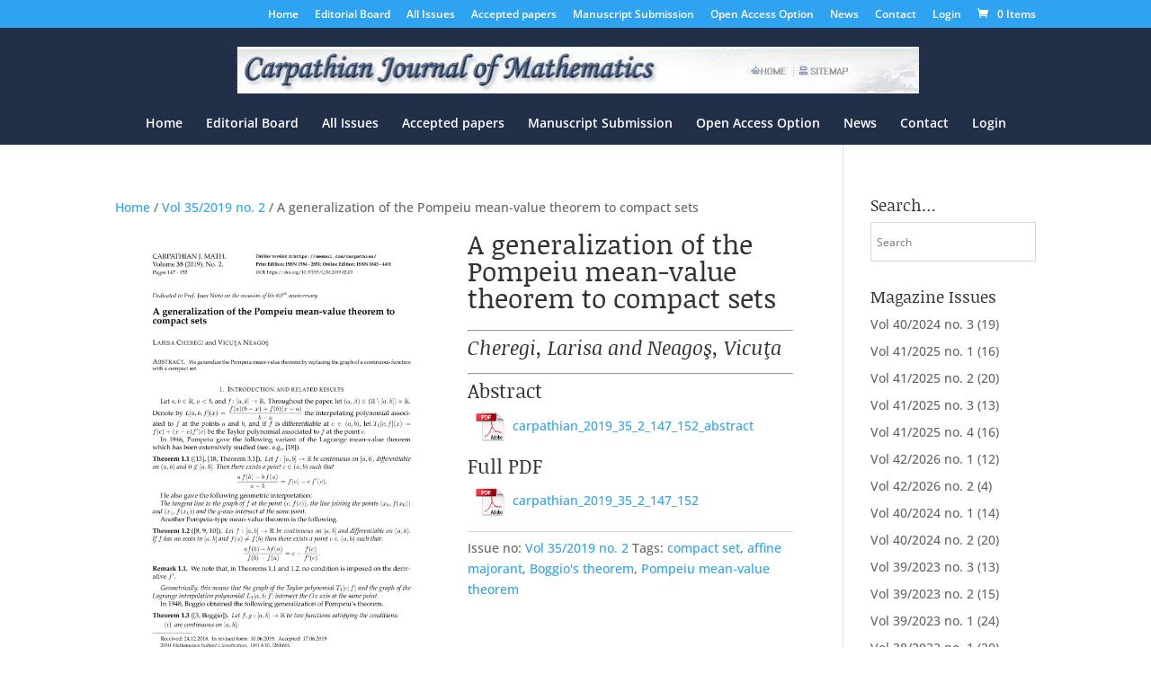

--- FILE ---
content_type: text/css
request_url: https://www.carpathian.cunbm.utcluj.ro/wp-content/themes/screamdivi/style.css?ver=4.27.4
body_size: 869
content:
/*
Theme Name: screamdivi
Theme URI: http://web.scream.ro/screamdivi/
Version: 1.3
Author: Scream
Author URI: http://www.scream.ro
Template: Divi
Description: Tema bazata pe DIVI realizata de Scream
Tags: responsive-layout, one-column, two-columns, three-columns, four-columns, left-sidebar, right-sidebar, custom-background, custom-colors, featured-images, full-width-template, post-formats, rtl-language-support, theme-options, threaded-comments, translation-ready, scream
License: Scream SRL
License URI: http://web.scream.ro/screamdivi/screamdivi.html
Text Domain: Scream

Aceasta tema este proprietatea Scream SRL. Orice modificari aduse asupra ei pot fi pierdute daca este activata actualizarea automata.
*/

/* ----------------------------------------
	Insert CSS customizations below. These will overwrite rules defined in theme DIVI. Some customisations of CSS are included in Divi Options panel (see Wordpress Admin for current site)
*/

